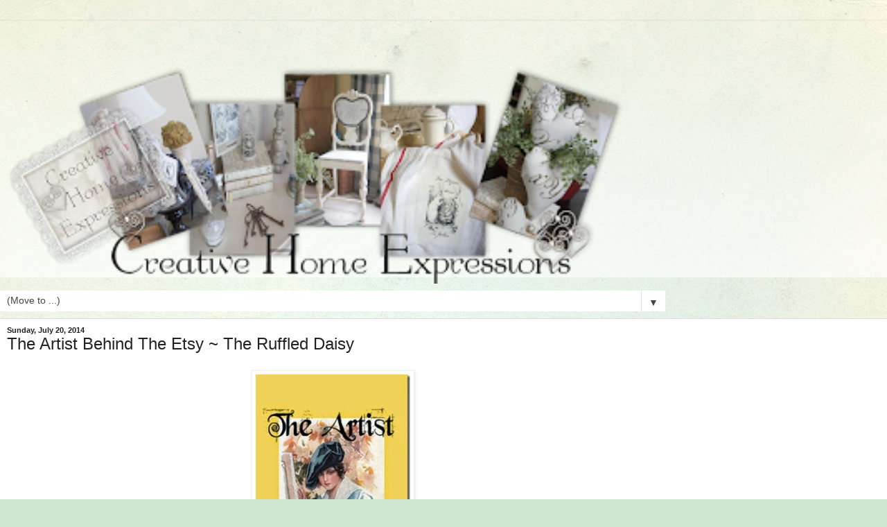

--- FILE ---
content_type: text/html; charset=UTF-8
request_url: https://creativehomeexpressions.blogspot.com/2014/07/the-artist-behind-etsy-ruffled-daisy.html?m=1
body_size: 19579
content:
<!DOCTYPE html>
<html class='v2' dir='ltr' lang='en'>
<head>
<link href='https://www.blogger.com/static/v1/widgets/3772415480-widget_css_mobile_2_bundle.css' rel='stylesheet' type='text/css'/>
<meta content='width=device-width,initial-scale=1.0,minimum-scale=1.0,maximum-scale=1.0' name='viewport'/>
<meta content='text/html; charset=UTF-8' http-equiv='Content-Type'/>
<meta content='blogger' name='generator'/>
<link href='https://creativehomeexpressions.blogspot.com/favicon.ico' rel='icon' type='image/x-icon'/>
<link href='http://creativehomeexpressions.blogspot.com/2014/07/the-artist-behind-etsy-ruffled-daisy.html' rel='canonical'/>
<link rel="alternate" type="application/atom+xml" title="Creative Home Expressions - Atom" href="https://creativehomeexpressions.blogspot.com/feeds/posts/default" />
<link rel="alternate" type="application/rss+xml" title="Creative Home Expressions - RSS" href="https://creativehomeexpressions.blogspot.com/feeds/posts/default?alt=rss" />
<link rel="service.post" type="application/atom+xml" title="Creative Home Expressions - Atom" href="https://www.blogger.com/feeds/4293397190628506592/posts/default" />

<link rel="alternate" type="application/atom+xml" title="Creative Home Expressions - Atom" href="https://creativehomeexpressions.blogspot.com/feeds/5238000796385692910/comments/default" />
<!--Can't find substitution for tag [blog.ieCssRetrofitLinks]-->
<link href='https://blogger.googleusercontent.com/img/b/R29vZ2xl/AVvXsEgR86lYRc0hkfiv_ATg_i2Cuy44usD4tzyi4Zhud6FdX6Q4jl4t_Vu46R_pzcQr7xW1u067BEn30HXPT280_CDn1VELAOVUaJ-z_0NMbCF7KzwlVygkBBMMevceKf6KavFAKixUAvSgREI/?imgmax=800' rel='image_src'/>
<meta content='http://creativehomeexpressions.blogspot.com/2014/07/the-artist-behind-etsy-ruffled-daisy.html' property='og:url'/>
<meta content='The Artist Behind The Etsy ~ The Ruffled Daisy' property='og:title'/>
<meta content='A blog about decorating, makeovers and projects for the home.' property='og:description'/>
<meta content='https://blogger.googleusercontent.com/img/b/R29vZ2xl/AVvXsEgR86lYRc0hkfiv_ATg_i2Cuy44usD4tzyi4Zhud6FdX6Q4jl4t_Vu46R_pzcQr7xW1u067BEn30HXPT280_CDn1VELAOVUaJ-z_0NMbCF7KzwlVygkBBMMevceKf6KavFAKixUAvSgREI/w1200-h630-p-k-no-nu/?imgmax=800' property='og:image'/>
<title>Creative Home Expressions: The Artist Behind The Etsy ~ The Ruffled Daisy</title>
<style id='page-skin-1' type='text/css'><!--
/*
-----------------------------------------------
Blogger Template Style
Name:     Simple
Designer: Blogger
URL:      www.blogger.com
----------------------------------------------- */
/* Content
----------------------------------------------- */
body {
font: normal normal 12px Arial, Tahoma, Helvetica, FreeSans, sans-serif;
color: #222222;
background: #cfe7d1 url(//themes.googleusercontent.com/image?id=1x_TqXo6-7t6y2ZiuOyQ2Bk6Zod9CTtyKYtRui0IeQJe6hVlJcQiXYG2xQGkxKvl6iZMJ) repeat scroll top center /* Credit: gaffera (http://www.istockphoto.com/googleimages.php?id=4072573&amp;platform=blogger) */;
padding: 0 0 0 0;
background-attachment: scroll;
}
html body .content-outer {
min-width: 0;
max-width: 100%;
width: 100%;
}
h2 {
font-size: 22px;
}
a:link {
text-decoration:none;
color: #249fa3;
}
a:visited {
text-decoration:none;
color: #7c93a1;
}
a:hover {
text-decoration:underline;
color: #5dc2c0;
}
.body-fauxcolumn-outer .fauxcolumn-inner {
background: transparent url(https://resources.blogblog.com/blogblog/data/1kt/simple/body_gradient_tile_light.png) repeat scroll top left;
_background-image: none;
}
.body-fauxcolumn-outer .cap-top {
position: absolute;
z-index: 1;
height: 400px;
width: 100%;
}
.body-fauxcolumn-outer .cap-top .cap-left {
width: 100%;
background: transparent url(https://resources.blogblog.com/blogblog/data/1kt/simple/gradients_light.png) repeat-x scroll top left;
_background-image: none;
}
.content-outer {
-moz-box-shadow: 0 0 0 rgba(0, 0, 0, .15);
-webkit-box-shadow: 0 0 0 rgba(0, 0, 0, .15);
-goog-ms-box-shadow: 0 0 0 #333333;
box-shadow: 0 0 0 rgba(0, 0, 0, .15);
margin-bottom: 1px;
}
.content-inner {
padding: 0 0;
}
.main-outer, .footer-outer {
background-color: #ffffff;
}
/* Header
----------------------------------------------- */
.header-outer {
background: transparent none repeat-x scroll 0 -400px;
_background-image: none;
}
.Header h1 {
font: normal normal 70px Arial, Tahoma, Helvetica, FreeSans, sans-serif;
color: #249fa3;
text-shadow: 0 0 0 rgba(0, 0, 0, .2);
}
.Header h1 a {
color: #249fa3;
}
.Header .description {
font-size: 200%;
color: #444444;
}
.header-inner .Header .titlewrapper {
padding: 22px 30px;
}
.header-inner .Header .descriptionwrapper {
padding: 0 30px;
}
/* Tabs
----------------------------------------------- */
.tabs-inner .section:first-child {
border-top: 0 solid #dddddd;
}
.tabs-inner .section:first-child ul {
margin-top: -0;
border-top: 0 solid #dddddd;
border-left: 0 solid #dddddd;
border-right: 0 solid #dddddd;
}
.tabs-inner .widget ul {
background: transparent none repeat-x scroll 0 -800px;
_background-image: none;
border-bottom: 0 solid #dddddd;
margin-top: 0;
margin-left: -0;
margin-right: -0;
}
.tabs-inner .widget li a {
display: inline-block;
padding: .6em 1em;
font: normal normal 20px Arial, Tahoma, Helvetica, FreeSans, sans-serif;
color: #00818b;
border-left: 0 solid #ffffff;
border-right: 0 solid #dddddd;
}
.tabs-inner .widget li:first-child a {
border-left: none;
}
.tabs-inner .widget li.selected a, .tabs-inner .widget li a:hover {
color: #444444;
background-color: #ffffff;
text-decoration: none;
}
/* Columns
----------------------------------------------- */
.main-outer {
border-top: 1px solid #dddddd;
}
.fauxcolumn-left-outer .fauxcolumn-inner {
border-right: 1px solid #dddddd;
}
.fauxcolumn-right-outer .fauxcolumn-inner {
border-left: 1px solid #dddddd;
}
/* Headings
----------------------------------------------- */
div.widget > h2,
div.widget h2.title {
margin: 0 0 1em 0;
font: normal bold 11px Arial, Tahoma, Helvetica, FreeSans, sans-serif;
color: #000000;
}
/* Widgets
----------------------------------------------- */
.widget .zippy {
color: #999999;
text-shadow: 2px 2px 1px rgba(0, 0, 0, .1);
}
.widget .popular-posts ul {
list-style: none;
}
/* Posts
----------------------------------------------- */
h2.date-header {
font: normal bold 11px Arial, Tahoma, Helvetica, FreeSans, sans-serif;
}
.date-header span {
background-color: transparent;
color: #222222;
padding: inherit;
letter-spacing: inherit;
margin: inherit;
}
.main-inner {
padding-top: 30px;
padding-bottom: 30px;
}
.main-inner .column-center-inner {
padding: 0 15px;
}
.main-inner .column-center-inner .section {
margin: 0 15px;
}
.post {
margin: 0 0 25px 0;
}
h3.post-title, .comments h4 {
font: normal normal 22px Arial, Tahoma, Helvetica, FreeSans, sans-serif;
margin: .75em 0 0;
}
.post-body {
font-size: 110%;
line-height: 1.4;
position: relative;
}
.post-body img, .post-body .tr-caption-container, .Profile img, .Image img,
.BlogList .item-thumbnail img {
padding: 2px;
background: #ffffff;
border: 1px solid #eeeeee;
-moz-box-shadow: 1px 1px 5px rgba(0, 0, 0, .1);
-webkit-box-shadow: 1px 1px 5px rgba(0, 0, 0, .1);
box-shadow: 1px 1px 5px rgba(0, 0, 0, .1);
}
.post-body img, .post-body .tr-caption-container {
padding: 5px;
}
.post-body .tr-caption-container {
color: #222222;
}
.post-body .tr-caption-container img {
padding: 0;
background: transparent;
border: none;
-moz-box-shadow: 0 0 0 rgba(0, 0, 0, .1);
-webkit-box-shadow: 0 0 0 rgba(0, 0, 0, .1);
box-shadow: 0 0 0 rgba(0, 0, 0, .1);
}
.post-header {
margin: 0 0 1.5em;
line-height: 1.6;
font-size: 90%;
}
.post-footer {
margin: 20px -2px 0;
padding: 5px 10px;
color: #666666;
background-color: #f9f9f9;
border-bottom: 1px solid #eeeeee;
line-height: 1.6;
font-size: 90%;
}
#comments .comment-author {
padding-top: 1.5em;
border-top: 1px solid #dddddd;
background-position: 0 1.5em;
}
#comments .comment-author:first-child {
padding-top: 0;
border-top: none;
}
.avatar-image-container {
margin: .2em 0 0;
}
#comments .avatar-image-container img {
border: 1px solid #eeeeee;
}
/* Comments
----------------------------------------------- */
.comments .comments-content .icon.blog-author {
background-repeat: no-repeat;
background-image: url([data-uri]);
}
.comments .comments-content .loadmore a {
border-top: 1px solid #999999;
border-bottom: 1px solid #999999;
}
.comments .comment-thread.inline-thread {
background-color: #f9f9f9;
}
.comments .continue {
border-top: 2px solid #999999;
}
/* Accents
---------------------------------------------- */
.section-columns td.columns-cell {
border-left: 1px solid #dddddd;
}
.blog-pager {
background: transparent none no-repeat scroll top center;
}
.blog-pager-older-link, .home-link,
.blog-pager-newer-link {
background-color: #ffffff;
padding: 5px;
}
.footer-outer {
border-top: 0 dashed #bbbbbb;
}
/* Mobile
----------------------------------------------- */
body.mobile  {
background-size: auto;
}
.mobile .body-fauxcolumn-outer {
background: transparent none repeat scroll top left;
}
.mobile .body-fauxcolumn-outer .cap-top {
background-size: 100% auto;
}
.mobile .content-outer {
-webkit-box-shadow: 0 0 3px rgba(0, 0, 0, .15);
box-shadow: 0 0 3px rgba(0, 0, 0, .15);
}
.mobile .tabs-inner .widget ul {
margin-left: 0;
margin-right: 0;
}
.mobile .post {
margin: 0;
}
.mobile .main-inner .column-center-inner .section {
margin: 0;
}
.mobile .date-header span {
padding: 0.1em 10px;
margin: 0 -10px;
}
.mobile h3.post-title {
margin: 0;
}
.mobile .blog-pager {
background: transparent none no-repeat scroll top center;
}
.mobile .footer-outer {
border-top: none;
}
.mobile .main-inner, .mobile .footer-inner {
background-color: #ffffff;
}
.mobile-index-contents {
color: #222222;
}
.mobile-link-button {
background-color: #249fa3;
}
.mobile-link-button a:link, .mobile-link-button a:visited {
color: #ffffff;
}
.mobile .tabs-inner .section:first-child {
border-top: none;
}
.mobile .tabs-inner .PageList .widget-content {
background-color: #ffffff;
color: #444444;
border-top: 0 solid #dddddd;
border-bottom: 0 solid #dddddd;
}
.mobile .tabs-inner .PageList .widget-content .pagelist-arrow {
border-left: 1px solid #dddddd;
}

--></style>
<style id='template-skin-1' type='text/css'><!--
body {
min-width: 960px;
}
.content-outer, .content-fauxcolumn-outer, .region-inner {
min-width: 960px;
max-width: 960px;
_width: 960px;
}
.main-inner .columns {
padding-left: 0;
padding-right: 0;
}
.main-inner .fauxcolumn-center-outer {
left: 0;
right: 0;
/* IE6 does not respect left and right together */
_width: expression(this.parentNode.offsetWidth -
parseInt("0") -
parseInt("0") + 'px');
}
.main-inner .fauxcolumn-left-outer {
width: 0;
}
.main-inner .fauxcolumn-right-outer {
width: 0;
}
.main-inner .column-left-outer {
width: 0;
right: 100%;
margin-left: -0;
}
.main-inner .column-right-outer {
width: 0;
margin-right: -0;
}
#layout {
min-width: 0;
}
#layout .content-outer {
min-width: 0;
width: 800px;
}
#layout .region-inner {
min-width: 0;
width: auto;
}
body#layout div.add_widget {
padding: 8px;
}
body#layout div.add_widget a {
margin-left: 32px;
}
--></style>
<style>
    body {background-image:url(\/\/themes.googleusercontent.com\/image?id=1x_TqXo6-7t6y2ZiuOyQ2Bk6Zod9CTtyKYtRui0IeQJe6hVlJcQiXYG2xQGkxKvl6iZMJ);}
    
@media (max-width: 200px) { body {background-image:url(\/\/themes.googleusercontent.com\/image?id=1x_TqXo6-7t6y2ZiuOyQ2Bk6Zod9CTtyKYtRui0IeQJe6hVlJcQiXYG2xQGkxKvl6iZMJ&options=w200);}}
@media (max-width: 400px) and (min-width: 201px) { body {background-image:url(\/\/themes.googleusercontent.com\/image?id=1x_TqXo6-7t6y2ZiuOyQ2Bk6Zod9CTtyKYtRui0IeQJe6hVlJcQiXYG2xQGkxKvl6iZMJ&options=w400);}}
@media (max-width: 800px) and (min-width: 401px) { body {background-image:url(\/\/themes.googleusercontent.com\/image?id=1x_TqXo6-7t6y2ZiuOyQ2Bk6Zod9CTtyKYtRui0IeQJe6hVlJcQiXYG2xQGkxKvl6iZMJ&options=w800);}}
@media (max-width: 1200px) and (min-width: 801px) { body {background-image:url(\/\/themes.googleusercontent.com\/image?id=1x_TqXo6-7t6y2ZiuOyQ2Bk6Zod9CTtyKYtRui0IeQJe6hVlJcQiXYG2xQGkxKvl6iZMJ&options=w1200);}}
/* Last tag covers anything over one higher than the previous max-size cap. */
@media (min-width: 1201px) { body {background-image:url(\/\/themes.googleusercontent.com\/image?id=1x_TqXo6-7t6y2ZiuOyQ2Bk6Zod9CTtyKYtRui0IeQJe6hVlJcQiXYG2xQGkxKvl6iZMJ&options=w1600);}}
  </style>
<link href='https://www.blogger.com/dyn-css/authorization.css?targetBlogID=4293397190628506592&amp;zx=2638be7d-f5b3-4ff6-88b6-0319f7640dcf' media='none' onload='if(media!=&#39;all&#39;)media=&#39;all&#39;' rel='stylesheet'/><noscript><link href='https://www.blogger.com/dyn-css/authorization.css?targetBlogID=4293397190628506592&amp;zx=2638be7d-f5b3-4ff6-88b6-0319f7640dcf' rel='stylesheet'/></noscript>
<meta name='google-adsense-platform-account' content='ca-host-pub-1556223355139109'/>
<meta name='google-adsense-platform-domain' content='blogspot.com'/>

<!-- data-ad-client=ca-pub-5791260664322242 -->

</head>
<body class='loading mobile variant-wide'>
<div class='navbar section' id='navbar' name='Navbar'><div class='widget Navbar' data-version='1' id='Navbar1'><script type="text/javascript">
    function setAttributeOnload(object, attribute, val) {
      if(window.addEventListener) {
        window.addEventListener('load',
          function(){ object[attribute] = val; }, false);
      } else {
        window.attachEvent('onload', function(){ object[attribute] = val; });
      }
    }
  </script>
<script type="text/javascript">
(function() {
var script = document.createElement('script');
script.type = 'text/javascript';
script.src = '//pagead2.googlesyndication.com/pagead/js/google_top_exp.js';
var head = document.getElementsByTagName('head')[0];
if (head) {
head.appendChild(script);
}})();
</script>
</div></div>
<div class='body-fauxcolumns'>
<div class='fauxcolumn-outer body-fauxcolumn-outer'>
<div class='cap-top'>
<div class='cap-left'></div>
<div class='cap-right'></div>
</div>
<div class='fauxborder-left'>
<div class='fauxborder-right'></div>
<div class='fauxcolumn-inner'>
</div>
</div>
<div class='cap-bottom'>
<div class='cap-left'></div>
<div class='cap-right'></div>
</div>
</div>
</div>
<div class='content'>
<div class='content-fauxcolumns'>
<div class='fauxcolumn-outer content-fauxcolumn-outer'>
<div class='cap-top'>
<div class='cap-left'></div>
<div class='cap-right'></div>
</div>
<div class='fauxborder-left'>
<div class='fauxborder-right'></div>
<div class='fauxcolumn-inner'>
</div>
</div>
<div class='cap-bottom'>
<div class='cap-left'></div>
<div class='cap-right'></div>
</div>
</div>
</div>
<div class='content-outer'>
<div class='content-cap-top cap-top'>
<div class='cap-left'></div>
<div class='cap-right'></div>
</div>
<div class='fauxborder-left content-fauxborder-left'>
<div class='fauxborder-right content-fauxborder-right'></div>
<div class='content-inner'>
<header>
<div class='header-outer'>
<div class='header-cap-top cap-top'>
<div class='cap-left'></div>
<div class='cap-right'></div>
</div>
<div class='fauxborder-left header-fauxborder-left'>
<div class='fauxborder-right header-fauxborder-right'></div>
<div class='region-inner header-inner'>
<div class='header section' id='header' name='Header'><div class='widget AdSense' data-version='1' id='AdSenseMobileHEADER'>
<div class='widget-content'>
<script type="text/javascript"><!--
google_ad_client="pub-5791260664322242";
google_ad_format="320X50_mb";
google_ad_type="text_image";
google_ad_width=320;
google_ad_height=50;
google_ad_host="pub-1556223355139109";
google_ad_host_channel="00000";




google_color_border="FFFFFF";
google_color_bg="FFFFFF";
google_color_link="632035";
google_color_url="C88FA2";
google_color_text="BA476B";
//--></script>
<script type="text/javascript" src="//pagead2.googlesyndication.com/pagead/show_ads.js">
</script>
<div class='clear'></div>
</div>
</div><div class='widget Header' data-version='1' id='Header1'>
<div id='header-inner'>
<a href='https://creativehomeexpressions.blogspot.com/?m=1' style='display: block'>
<img alt='Creative Home Expressions' height='auto; ' id='Header1_headerimg' src='https://blogger.googleusercontent.com/img/b/R29vZ2xl/AVvXsEgXSWD0kDDK3v5nTMjAkRuxXyJkmzaDacvQ73qxFmgNeXHde4IB_VW9hjkstedG21qliwXbJ5cmyeh5srZgzD4HHAehhVlcL4o5DqQBpBJ-QD-_UKeckfyAhZAKq0fV-fkOuO6ZWms0csc/s400/newheader.png' style='display: block' width='100%; '/>
</a>
</div>
</div></div>
</div>
</div>
<div class='header-cap-bottom cap-bottom'>
<div class='cap-left'></div>
<div class='cap-right'></div>
</div>
</div>
</header>
<div class='tabs-outer'>
<div class='tabs-cap-top cap-top'>
<div class='cap-left'></div>
<div class='cap-right'></div>
</div>
<div class='fauxborder-left tabs-fauxborder-left'>
<div class='fauxborder-right tabs-fauxborder-right'></div>
<div class='region-inner tabs-inner'>
<div class='tabs section' id='crosscol' name='Cross-Column'><div class='widget PageList' data-version='1' id='PageList1'>
<h2>Pages</h2>
<div class='widget-content'>
<select id='PageList1_select'>
<option disabled='disabled' hidden='hidden' selected='selected' value=''>
(Move to ...)
</option>
<option value='https://creativehomeexpressions.blogspot.com/?m=1'>Home</option>
<option value='https://creativehomeexpressions.blogspot.com/p/my-etsy.html?m=1'>My Etsy</option>
<option value='https://creativehomeexpressions.blogspot.com/p/advertising.html?m=1'>Advertising</option>
<option value='https://creativehomeexpressions.blogspot.com/p/some-bloggy-friends.html?m=1'>Blog Roll</option>
<option value='https://creativehomeexpressions.blogspot.com/p/home-tour.html?m=1'>Home Tour</option>
<option value='https://creativehomeexpressions.blogspot.com/p/published.html?m=1'>Published</option>
<option value='https://creativehomeexpressions.blogspot.com/p/blogs-featured-at.html?m=1'>Blogs Featured At</option>
</select>
<span class='pagelist-arrow'>&#9660;</span>
<div class='clear'></div>
</div>
</div></div>
<div class='tabs no-items section' id='crosscol-overflow' name='Cross-Column 2'></div>
</div>
</div>
<div class='tabs-cap-bottom cap-bottom'>
<div class='cap-left'></div>
<div class='cap-right'></div>
</div>
</div>
<div class='main-outer'>
<div class='main-cap-top cap-top'>
<div class='cap-left'></div>
<div class='cap-right'></div>
</div>
<div class='fauxborder-left main-fauxborder-left'>
<div class='fauxborder-right main-fauxborder-right'></div>
<div class='region-inner main-inner'>
<div class='columns fauxcolumns'>
<div class='fauxcolumn-outer fauxcolumn-center-outer'>
<div class='cap-top'>
<div class='cap-left'></div>
<div class='cap-right'></div>
</div>
<div class='fauxborder-left'>
<div class='fauxborder-right'></div>
<div class='fauxcolumn-inner'>
</div>
</div>
<div class='cap-bottom'>
<div class='cap-left'></div>
<div class='cap-right'></div>
</div>
</div>
<div class='fauxcolumn-outer fauxcolumn-left-outer'>
<div class='cap-top'>
<div class='cap-left'></div>
<div class='cap-right'></div>
</div>
<div class='fauxborder-left'>
<div class='fauxborder-right'></div>
<div class='fauxcolumn-inner'>
</div>
</div>
<div class='cap-bottom'>
<div class='cap-left'></div>
<div class='cap-right'></div>
</div>
</div>
<div class='fauxcolumn-outer fauxcolumn-right-outer'>
<div class='cap-top'>
<div class='cap-left'></div>
<div class='cap-right'></div>
</div>
<div class='fauxborder-left'>
<div class='fauxborder-right'></div>
<div class='fauxcolumn-inner'>
</div>
</div>
<div class='cap-bottom'>
<div class='cap-left'></div>
<div class='cap-right'></div>
</div>
</div>
<!-- corrects IE6 width calculation -->
<div class='columns-inner'>
<div class='column-center-outer'>
<div class='column-center-inner'>
<div class='main section' id='main' name='Main'><div class='widget Blog' data-version='1' id='Blog1'>
<div class='blog-posts hfeed'>
<div class='date-outer'>
<h2 class='date-header'><span>Sunday, July 20, 2014</span></h2>
<div class='date-posts'>
<div class='post-outer'>
<div class='post hentry uncustomized-post-template' itemscope='itemscope' itemtype='http://schema.org/BlogPosting'>
<meta content='https://blogger.googleusercontent.com/img/b/R29vZ2xl/AVvXsEgR86lYRc0hkfiv_ATg_i2Cuy44usD4tzyi4Zhud6FdX6Q4jl4t_Vu46R_pzcQr7xW1u067BEn30HXPT280_CDn1VELAOVUaJ-z_0NMbCF7KzwlVygkBBMMevceKf6KavFAKixUAvSgREI/s72-c/?imgmax=800' itemprop='image_url'/>
<meta content='4293397190628506592' itemprop='blogId'/>
<meta content='5238000796385692910' itemprop='postId'/>
<a name='5238000796385692910'></a>
<h3 class='post-title entry-title' itemprop='name'>
The Artist Behind The Etsy ~ The Ruffled Daisy
</h3>
<div class='post-header'>
<div class='post-header-line-1'></div>
</div>
<div class='post-body entry-content' id='post-body-5238000796385692910' itemprop='articleBody'>
<p><img alt="button_edited-1" border="0" height="362" src="https://blogger.googleusercontent.com/img/b/R29vZ2xl/AVvXsEgR86lYRc0hkfiv_ATg_i2Cuy44usD4tzyi4Zhud6FdX6Q4jl4t_Vu46R_pzcQr7xW1u067BEn30HXPT280_CDn1VELAOVUaJ-z_0NMbCF7KzwlVygkBBMMevceKf6KavFAKixUAvSgREI/?imgmax=800" style="float: none; margin-left: auto; display: block; margin-right: auto" title="button_edited-1" width="235"></p> <p align="center"><font size="4" face="Footlight MT Light">Being a part of the Etsy community, not only as a seller but as a customer, I have come across many talented individuals.&nbsp; With this series, I hope to introduce you to some of these creative people, finding out where they find their inspiration, and a little bit more about them.</font></p> <p align="center"><font size="5" face="Footlight MT Light">This week I&#8217;d like to introduce you to Amber from <a href="https://www.etsy.com/shop/theruffleddaisy?ref=shopsection_shophome_leftnav">The Ruffled Daisy</a>.&nbsp; If you love burlap, this is the shop for you!&nbsp; Amber works with burlap in a lot of her creations and has created some beautiful items from bags to runners.&nbsp; I also feel like I have much in common with Amber!</font></p> <p><a href="https://blogger.googleusercontent.com/img/b/R29vZ2xl/AVvXsEgC4oxy1e4eftqZkB_2RhYVS6ipAxDP-laZqgAIFb-h67K4Vv3Hwu5b4ahh4hDIMGZI1jhXVjXfKDZqxr2qLeV4N0u_pBieKBXJPPZ127pWONkCVdi8p-2OqEtTtuBLnulyXjActTFPkE8/s1600-h/ruffleddaisy3.jpg"><img alt="ruffleddaisy" border="0" height="44" src="https://blogger.googleusercontent.com/img/b/R29vZ2xl/AVvXsEjo_2APTULPnI8oCEqPVa1PGTZess55iMf1kKpVOPSIHWL8ICXWSI9KdWf9Tiin2BcXmStNXVOvKplMZ6hNa2oxMyKIL08emOjQ2PSdj0Zr7sBdcScm8SHORsxQpa7yWA_yklG6UhcJwIE/?imgmax=800" style="border-left-width: 0px; border-right-width: 0px; background-image: none; border-bottom-width: 0px; float: none; padding-top: 0px; padding-left: 0px; margin-left: auto; display: block; padding-right: 0px; border-top-width: 0px; margin-right: auto" title="ruffleddaisy" width="280"></a></p> <p><font size="4">Thank you so much, Kathy, for inviting me to be a part of your beautiful blog!</font></p> <p><font size="4">Hi everyone! My name is Amber and my Etsy shop is <a href="https://www.etsy.com/shop/theruffleddaisy?ref=shopsection_shophome_leftnav">The Ruffled Daisy</a>.</font></p> <p><font size="4">I have been married 31 years and am the mother of 2 grown daughters. For as </font><font size="4">long as I can remember, I've had a passion for sewing and creating, from little </font><font size="4">bags and pillows as a child to quilts and home decor as an adult. Throughout the </font><font size="4">years, I was always looking for that next project. If I wasn't making something I was constantly reading about how to make something or flipping through decorating books and magazines.</font></p> <p><a href="https://blogger.googleusercontent.com/img/b/R29vZ2xl/AVvXsEiWP0oxvyH6N0BxrRYLJC3bEhhENkpf4jIlFKQBudhVAi_ptV1KuwDqeYMT9sRchdBGiIzdFfVmgV3Lxkxw5WA-5Np3IwcOpiLY6ReRHxH0R3e1LY3tz_Tfuxe0KwJixDm5R2rFzuKP4BY/s1600-h/ruffleddaisy.24.jpg"><img alt="ruffleddaisy.2" border="0" height="380" src="https://blogger.googleusercontent.com/img/b/R29vZ2xl/AVvXsEhSv4siiqPULYqM3OCe2aiH0jCFpihSR24CMWUVV1RRjw3UKec4TfCUnxaBmMVDkmkX8JPv6_blB8QG-h1jXo5kIJpA_1c5M37_RSGQBcvC2i74ty0Pdayep2lwLYOV_rQAmECIB5B4kFw/?imgmax=800" style="border-left-width: 0px; border-right-width: 0px; background-image: none; border-bottom-width: 0px; float: none; padding-top: 0px; padding-left: 0px; margin-left: auto; display: block; padding-right: 0px; border-top-width: 0px; margin-right: auto" title="ruffleddaisy.2" width="280"></a></p> <p><font size="4">When my youngest left for college, I found myself with more free time than I wanted, so I dug out the sewing machine and, on a whim, made a purse from burlap. I've always loved burlap! A friend saw the purse and encouraged me to make more to show them at a local craft fair. They were well received and a second craft fair followed. It was at that point that I decided to open my shop. I was a little intimidated by all the fantastic shops on Etsy and thought, "How can I even begin to compare?" But I decided to give it a go!</font>  <p><a href="https://blogger.googleusercontent.com/img/b/R29vZ2xl/AVvXsEgfIvG_Mj2kwrwC9Xx95HNe9VEnk-_JH4VolGzdbuoplI-sAw3cx0fm2vypwY9zo3FSRKvYQkRLuV1fsgcx7t0ZIxHb_3WcpRzeBZ5hQl3Ow1X66DJv-M5logHHNb3ZRhiM6zI3KB3-tWM/s1600-h/corsageflowers-0484.jpg"><img alt="corsageflowers 048" border="0" height="216" src="https://blogger.googleusercontent.com/img/b/R29vZ2xl/AVvXsEhqB5Us9Y5syY7_3QAhxp9PypeUhEmarV5EPVcvagI1QWS7PGkd4stoRWFHTKQ7muWyrxdr6WdWYe7ZrOyE6fw7XPU3XulCDiO02steSbBLnYxQUNbUV_OidvmX5Jv6hiExe3KuS210Bq0/?imgmax=800" style="border-left-width: 0px; border-right-width: 0px; background-image: none; border-bottom-width: 0px; float: none; padding-top: 0px; padding-left: 0px; margin-left: auto; display: block; padding-right: 0px; border-top-width: 0px; margin-right: auto" title="corsageflowers 048" width="280"></a>  <p><a href="https://blogger.googleusercontent.com/img/b/R29vZ2xl/AVvXsEgmdwvLAQVn_XLZPK72A5zz6vydOI6gxacsix3xwBxFsWn8aXq6JJq_tk3AiNdhCRitKfCdSmEiEuvCgGm0m9cSr_crSpSOsuU6gi_AnmaEsu-ailtAgkNosq2-YSOoQAszSfpDRdEN_xk/s1600-h/ruffleddaisy.34.jpg"><img alt="ruffleddaisy.3" border="0" height="216" src="https://blogger.googleusercontent.com/img/b/R29vZ2xl/AVvXsEj0nshOKOymqxTfdOA1LSzsWZgt5KD_VhNdgfiVh-3o_yD6pHbQ1K47ib1qsEXxIFP-tJMFUcDrtEWrwHFog0gxdKkP6uPecSaQJWD0L87tQ68FIGxCtdTee60YvHU7gXPiW-f7LKDhp0U/?imgmax=800" style="border-left-width: 0px; border-right-width: 0px; background-image: none; border-bottom-width: 0px; float: none; padding-top: 0px; padding-left: 0px; margin-left: auto; display: block; padding-right: 0px; border-top-width: 0px; margin-right: auto" title="ruffleddaisy.3" width="280"></a>  <p><font size="4">My shop began to steadily build and by the time the holiday season came around, I had to teach my husband how to cut burlap. He now works with me full-time as well as one of my daughters part-time.</font>  <p><a href="https://blogger.googleusercontent.com/img/b/R29vZ2xl/AVvXsEjPhnb7cE6h_RJAm3-41NNc8dOux_nHDekbm3aHdjGjtFTyYWpjA5fdGbVx9jLIzjkwX_EvoBbbINhQxCTvH2qxDc7BTkL7o2TRlmtpoYVBDeSvLXsoxL9525GFSfdc27oAVU-JBkdZILE/s1600-h/ruffledpillow-0014.jpg"><img alt="ruffledpillow 001" border="0" height="216" src="https://blogger.googleusercontent.com/img/b/R29vZ2xl/AVvXsEiiREn6jR_lTnWSG7tF4IVnsBNmZEe-DXnEXYvKCfN_Fkk7bg4Uwpat3wAksUeM4LeXpJnFIqw7LdzyEyBUADZ4ZQXx-rKoGDoHuyR6nGtxntlL1S7eoyMP8TRUtQ1GYOBGcod6lMeSF6E/?imgmax=800" style="border-left-width: 0px; border-right-width: 0px; background-image: none; border-bottom-width: 0px; float: none; padding-top: 0px; padding-left: 0px; margin-left: auto; display: block; padding-right: 0px; border-top-width: 0px; margin-right: auto" title="ruffledpillow 001" width="280"></a>  <p><font size="4">I wanted to make with burlap what one could make with any fabric. With its gorgeous color and texture, burlap goes anywhere and can be used year-round. I love decorating styles from farmhouse to modern country with some seaside chic thrown in there as well. </font> <p><a href="https://blogger.googleusercontent.com/img/b/R29vZ2xl/AVvXsEhSsEHG_Y_82EV9BGWu9sF1UJnNjJqJLl0ywLWxFuIKGNKO_T75NaHJ4ORP8wDU_WXAygpvPpkwwMUt7ptrzfbcg84FCtUo3ymn41f7IXlgRSSsRK0nUZh5K6XoIcHHFMAXxBZ66SbnKSk/s1600-h/valance4.jpg"><img alt="valance" border="0" height="216" src="https://blogger.googleusercontent.com/img/b/R29vZ2xl/AVvXsEhgoemQI5-CA2oNPAOh31lC29doII2YcT0ZcTANR9GM6nFZrMIDfXUGAFDOlAfLAgPOK9LqLXrRf7tdB4QS2krtIc61eJn4SI-k3_Lwbo1kFbfN-AzUTQL4f6yWz96OW91PHeaoV92uC3o/?imgmax=800" style="border-left-width: 0px; border-right-width: 0px; background-image: none; border-bottom-width: 0px; float: none; padding-top: 0px; padding-left: 0px; margin-left: auto; display: block; padding-right: 0px; border-top-width: 0px; margin-right: auto" title="valance" width="280"></a>  <p><font size="4">On Etsy, I've had the pleasure of working with many brides as well as customers decorating their homes. It thrills me to no end to make their visions become a reality. Having an Etsy shop is a dream for me. After 3 years, I still have to pinch myself to see if it is even real! I am so grateful for and appreciative to all of my Etsy customers and excited to see what the future holds!</font>  <p><a href="https://blogger.googleusercontent.com/img/b/R29vZ2xl/AVvXsEhJM0S0hanWvGsl2ecjFsXaaQ1KH4vXXNHVUBBsSquV5N32XDdYwZ5Y9XjZaHvlynUzdR7GzNLbJr0Ui1HkAI5m1jBu5tYtFLXgyO8fDgk4OKQmA3AKrgWHgpbZRhvZC8TzJ_QcxKphDw4/s1600-h/kateswedding3.jpg"><img alt="kateswedding" border="0" height="285" src="https://blogger.googleusercontent.com/img/b/R29vZ2xl/AVvXsEj77FM-n5NwW8kB4UiRU0038hz798d-DF2gQeMMt0-7qJ2z0JstElJFL0DAfcxua2KzHyBSZU71qx263moT2qp2E86ECeNmqanFykqcJgmXSKfqJkML-RDDyCQsgb_vCx27HmJnHN5w0f0/?imgmax=800" style="border-left-width: 0px; border-right-width: 0px; background-image: none; border-bottom-width: 0px; float: none; padding-top: 0px; padding-left: 0px; margin-left: auto; display: block; padding-right: 0px; border-top-width: 0px; margin-right: auto" title="kateswedding" width="280"></a>  <p><a href="https://blogger.googleusercontent.com/img/b/R29vZ2xl/AVvXsEjcSiBcjVokJnuqUU3Td627h4szRD-vIjsZnL4MJTgXaYFO1-fGeyEsVhjQVF4lnbk7nZuvgybSl7GtGHQ5If41BEtBIgePHzlLXhcAZVPP7Z4rTeHIafXRzCARUnMCQ93vvDbWf-mTbkk/s1600-h/rednaturaltreeskirt-0034.jpg"><img alt="rednaturaltreeskirt 003" border="0" height="210" src="https://blogger.googleusercontent.com/img/b/R29vZ2xl/AVvXsEgi753EQ_J5PuVdZ8lmrXxW1Jm45VeKQb3gHIjN8Ut3ALEEYcsxoFDUAMZAlUHL2tlvRid8M-KzjpewaUO4V1ScAxR47SMJBW53o_lIH29qb3AWL-hmnyR2dV113FFpgXZUCJ58N4YdpZI/?imgmax=800" style="border-left-width: 0px; border-right-width: 0px; background-image: none; border-bottom-width: 0px; float: none; padding-top: 0px; padding-left: 0px; margin-left: auto; display: block; padding-right: 0px; border-top-width: 0px; margin-right: auto" title="rednaturaltreeskirt 003" width="280"></a>  <p><font size="4">Thank you again, Kathy, for having me be a part of your wonderful series, "The Artist Behind The Etsy".</font>  <p><font size="4">Best wishes to all!</font>  <p><font size="4">Amber</font>  <p><font size="4"><a href="http://www.theruffleddaisy.etsy.com">www.theruffleddaisy.etsy.com</a></font>  <p align="center"><font size="5" face="Footlight MT Light">I am so glad you were able to join in here today, Amber!&nbsp; It has been a pleasure getting to know you a bit and I wish you continued success with your shop.&nbsp; You can visit Amber&#8217;s Etsy shop <a href="https://www.etsy.com/shop/theruffleddaisy?ref=shopsection_shophome_leftnav">here</a>.</font>  <p><a href="http://www.mylivesignature.com" target="_blank"><img src="https://lh3.googleusercontent.com/blogger_img_proxy/AEn0k_vLM1lZ8Ge6h6eH3UHMSUD-uo4XONsFu6FGlYVgF_ydIleOzm8R7FmzFRCtv2cAL8bIpe7zD6UfYciEWwTq-Pq9mdla2Ykx05tZ1eMntvgpm2iXNqTHE8KYmh4i57wMLjkHSCOWgUOyijivpNtOx9UpvgfZrRpH=s0-d" style="border-left-width: 0px !important; border-right-width: 0px !important; background: none transparent scroll repeat 0% 0%; border-bottom-width: 0px !important; border-top-width: 0px !important"></a></p>  
<div style='clear: both;'></div>
</div>
<div class='post-footer'>
<div class='post-footer-line post-footer-line-1'>
<span class='post-author vcard'>
<span class='fn' itemprop='author' itemscope='itemscope' itemtype='http://schema.org/Person'>
<meta content='https://www.blogger.com/profile/01341667486449125153' itemprop='url'/>
<a href='https://www.blogger.com/profile/01341667486449125153' rel='author' title='author profile'>
<span itemprop='name'>Kathy @ Creative Home Expressions</span>
</a>
</span>
</span>
<span class='post-timestamp'>
at
<meta content='http://creativehomeexpressions.blogspot.com/2014/07/the-artist-behind-etsy-ruffled-daisy.html' itemprop='url'/>
<a class='timestamp-link' href='https://creativehomeexpressions.blogspot.com/2014/07/the-artist-behind-etsy-ruffled-daisy.html?m=1' rel='bookmark' title='permanent link'><abbr class='published' itemprop='datePublished' title='2014-07-20T07:00:00-04:00'>7:00&#8239;AM</abbr></a>
</span>
<span class='post-comment-link'>
</span>
</div>
<div class='post-footer-line post-footer-line-2'>
</div>
</div>
</div>
<div class='comments' id='comments'>
<a name='comments'></a>
<h4>13 comments:</h4>
<div class='comments-content'>
<script async='async' src='' type='text/javascript'></script>
<script type='text/javascript'>
    (function() {
      var items = null;
      var msgs = null;
      var config = {};

// <![CDATA[
      var cursor = null;
      if (items && items.length > 0) {
        cursor = parseInt(items[items.length - 1].timestamp) + 1;
      }

      var bodyFromEntry = function(entry) {
        var text = (entry &&
                    ((entry.content && entry.content.$t) ||
                     (entry.summary && entry.summary.$t))) ||
            '';
        if (entry && entry.gd$extendedProperty) {
          for (var k in entry.gd$extendedProperty) {
            if (entry.gd$extendedProperty[k].name == 'blogger.contentRemoved') {
              return '<span class="deleted-comment">' + text + '</span>';
            }
          }
        }
        return text;
      }

      var parse = function(data) {
        cursor = null;
        var comments = [];
        if (data && data.feed && data.feed.entry) {
          for (var i = 0, entry; entry = data.feed.entry[i]; i++) {
            var comment = {};
            // comment ID, parsed out of the original id format
            var id = /blog-(\d+).post-(\d+)/.exec(entry.id.$t);
            comment.id = id ? id[2] : null;
            comment.body = bodyFromEntry(entry);
            comment.timestamp = Date.parse(entry.published.$t) + '';
            if (entry.author && entry.author.constructor === Array) {
              var auth = entry.author[0];
              if (auth) {
                comment.author = {
                  name: (auth.name ? auth.name.$t : undefined),
                  profileUrl: (auth.uri ? auth.uri.$t : undefined),
                  avatarUrl: (auth.gd$image ? auth.gd$image.src : undefined)
                };
              }
            }
            if (entry.link) {
              if (entry.link[2]) {
                comment.link = comment.permalink = entry.link[2].href;
              }
              if (entry.link[3]) {
                var pid = /.*comments\/default\/(\d+)\?.*/.exec(entry.link[3].href);
                if (pid && pid[1]) {
                  comment.parentId = pid[1];
                }
              }
            }
            comment.deleteclass = 'item-control blog-admin';
            if (entry.gd$extendedProperty) {
              for (var k in entry.gd$extendedProperty) {
                if (entry.gd$extendedProperty[k].name == 'blogger.itemClass') {
                  comment.deleteclass += ' ' + entry.gd$extendedProperty[k].value;
                } else if (entry.gd$extendedProperty[k].name == 'blogger.displayTime') {
                  comment.displayTime = entry.gd$extendedProperty[k].value;
                }
              }
            }
            comments.push(comment);
          }
        }
        return comments;
      };

      var paginator = function(callback) {
        if (hasMore()) {
          var url = config.feed + '?alt=json&v=2&orderby=published&reverse=false&max-results=50';
          if (cursor) {
            url += '&published-min=' + new Date(cursor).toISOString();
          }
          window.bloggercomments = function(data) {
            var parsed = parse(data);
            cursor = parsed.length < 50 ? null
                : parseInt(parsed[parsed.length - 1].timestamp) + 1
            callback(parsed);
            window.bloggercomments = null;
          }
          url += '&callback=bloggercomments';
          var script = document.createElement('script');
          script.type = 'text/javascript';
          script.src = url;
          document.getElementsByTagName('head')[0].appendChild(script);
        }
      };
      var hasMore = function() {
        return !!cursor;
      };
      var getMeta = function(key, comment) {
        if ('iswriter' == key) {
          var matches = !!comment.author
              && comment.author.name == config.authorName
              && comment.author.profileUrl == config.authorUrl;
          return matches ? 'true' : '';
        } else if ('deletelink' == key) {
          return config.baseUri + '/comment/delete/'
               + config.blogId + '/' + comment.id;
        } else if ('deleteclass' == key) {
          return comment.deleteclass;
        }
        return '';
      };

      var replybox = null;
      var replyUrlParts = null;
      var replyParent = undefined;

      var onReply = function(commentId, domId) {
        if (replybox == null) {
          // lazily cache replybox, and adjust to suit this style:
          replybox = document.getElementById('comment-editor');
          if (replybox != null) {
            replybox.height = '250px';
            replybox.style.display = 'block';
            replyUrlParts = replybox.src.split('#');
          }
        }
        if (replybox && (commentId !== replyParent)) {
          replybox.src = '';
          document.getElementById(domId).insertBefore(replybox, null);
          replybox.src = replyUrlParts[0]
              + (commentId ? '&parentID=' + commentId : '')
              + '#' + replyUrlParts[1];
          replyParent = commentId;
        }
      };

      var hash = (window.location.hash || '#').substring(1);
      var startThread, targetComment;
      if (/^comment-form_/.test(hash)) {
        startThread = hash.substring('comment-form_'.length);
      } else if (/^c[0-9]+$/.test(hash)) {
        targetComment = hash.substring(1);
      }

      // Configure commenting API:
      var configJso = {
        'maxDepth': config.maxThreadDepth
      };
      var provider = {
        'id': config.postId,
        'data': items,
        'loadNext': paginator,
        'hasMore': hasMore,
        'getMeta': getMeta,
        'onReply': onReply,
        'rendered': true,
        'initComment': targetComment,
        'initReplyThread': startThread,
        'config': configJso,
        'messages': msgs
      };

      var render = function() {
        if (window.goog && window.goog.comments) {
          var holder = document.getElementById('comment-holder');
          window.goog.comments.render(holder, provider);
        }
      };

      // render now, or queue to render when library loads:
      if (window.goog && window.goog.comments) {
        render();
      } else {
        window.goog = window.goog || {};
        window.goog.comments = window.goog.comments || {};
        window.goog.comments.loadQueue = window.goog.comments.loadQueue || [];
        window.goog.comments.loadQueue.push(render);
      }
    })();
// ]]>
  </script>
<div id='comment-holder'>
<div class="comment-thread toplevel-thread"><ol id="top-ra"><li class="comment" id="c284951959442239040"><div class="avatar-image-container"><img src="//blogger.googleusercontent.com/img/b/R29vZ2xl/AVvXsEhY9K6X3t6kiFP4b0qFRApCFlaimt2IzAL98JMe78uosAb4T3ZCC2_UusoQL9bNqxZTwDBCT58wvhii1H3kjrDmN3sBQr3xLW9eYvZ-QPzAAFX296HFMqg-4Hg4bjfRsw/s45-c/*" alt=""/></div><div class="comment-block"><div class="comment-header"><cite class="user"><a href="https://www.blogger.com/profile/00809616307382178089" rel="nofollow">must love junk</a></cite><span class="icon user "></span><span class="datetime secondary-text"><a rel="nofollow" href="https://creativehomeexpressions.blogspot.com/2014/07/the-artist-behind-etsy-ruffled-daisy.html?showComment=1405857925849&amp;m=1#c284951959442239040">July 20, 2014 at 8:05&#8239;AM</a></span></div><p class="comment-content">I love Amber&#39;s products and style! And her success is amazing! Thanks for sharing :)<br>Susan</p><span class="comment-actions secondary-text"><a class="comment-reply" target="_self" data-comment-id="284951959442239040">Reply</a><span class="item-control blog-admin blog-admin pid-134049243"><a target="_self" href="https://www.blogger.com/comment/delete/4293397190628506592/284951959442239040">Delete</a></span></span></div><div class="comment-replies"><div id="c284951959442239040-rt" class="comment-thread inline-thread hidden"><span class="thread-toggle thread-expanded"><span class="thread-arrow"></span><span class="thread-count"><a target="_self">Replies</a></span></span><ol id="c284951959442239040-ra" class="thread-chrome thread-expanded"><div></div><div id="c284951959442239040-continue" class="continue"><a class="comment-reply" target="_self" data-comment-id="284951959442239040">Reply</a></div></ol></div></div><div class="comment-replybox-single" id="c284951959442239040-ce"></div></li><li class="comment" id="c2954028169494400213"><div class="avatar-image-container"><img src="//blogger.googleusercontent.com/img/b/R29vZ2xl/AVvXsEghGkFbff8DwIICOYBe4g0pboX2yEmyqPIOJSNzXUA_E3R45i0RCiP7Y6PFoxKqwf9iwFLW_YyMJa0EPJp72_zvLY0-b7Fxepl835PFZQAPNZ_bIDRGYPUEW6XK48Fj3Q/s45-c/picture+of+me.jpg" alt=""/></div><div class="comment-block"><div class="comment-header"><cite class="user"><a href="https://www.blogger.com/profile/13312068546640480844" rel="nofollow">Junkchiccottage</a></cite><span class="icon user "></span><span class="datetime secondary-text"><a rel="nofollow" href="https://creativehomeexpressions.blogspot.com/2014/07/the-artist-behind-etsy-ruffled-daisy.html?showComment=1405868720507&amp;m=1#c2954028169494400213">July 20, 2014 at 11:05&#8239;AM</a></span></div><p class="comment-content">Good morning Kathy,<br>I have not had the pleasure to see Amber&#39;s creative treasures so I am heading over there now.  Love this feature Kathy to find so many talented Etsy shops.<br>Have a great start to the new week.<br>Kris</p><span class="comment-actions secondary-text"><a class="comment-reply" target="_self" data-comment-id="2954028169494400213">Reply</a><span class="item-control blog-admin blog-admin pid-1978085513"><a target="_self" href="https://www.blogger.com/comment/delete/4293397190628506592/2954028169494400213">Delete</a></span></span></div><div class="comment-replies"><div id="c2954028169494400213-rt" class="comment-thread inline-thread hidden"><span class="thread-toggle thread-expanded"><span class="thread-arrow"></span><span class="thread-count"><a target="_self">Replies</a></span></span><ol id="c2954028169494400213-ra" class="thread-chrome thread-expanded"><div></div><div id="c2954028169494400213-continue" class="continue"><a class="comment-reply" target="_self" data-comment-id="2954028169494400213">Reply</a></div></ol></div></div><div class="comment-replybox-single" id="c2954028169494400213-ce"></div></li><li class="comment" id="c7561049990594212667"><div class="avatar-image-container"><img src="//www.blogger.com/img/blogger_logo_round_35.png" alt=""/></div><div class="comment-block"><div class="comment-header"><cite class="user"><a href="https://www.blogger.com/profile/00032726701043723077" rel="nofollow">farmhouse-story</a></cite><span class="icon user "></span><span class="datetime secondary-text"><a rel="nofollow" href="https://creativehomeexpressions.blogspot.com/2014/07/the-artist-behind-etsy-ruffled-daisy.html?showComment=1405875138033&amp;m=1#c7561049990594212667">July 20, 2014 at 12:52&#8239;PM</a></span></div><p class="comment-content">love the burlap ruffles!  another great shop!  thanks for sharing, kathy!</p><span class="comment-actions secondary-text"><a class="comment-reply" target="_self" data-comment-id="7561049990594212667">Reply</a><span class="item-control blog-admin blog-admin pid-635157789"><a target="_self" href="https://www.blogger.com/comment/delete/4293397190628506592/7561049990594212667">Delete</a></span></span></div><div class="comment-replies"><div id="c7561049990594212667-rt" class="comment-thread inline-thread hidden"><span class="thread-toggle thread-expanded"><span class="thread-arrow"></span><span class="thread-count"><a target="_self">Replies</a></span></span><ol id="c7561049990594212667-ra" class="thread-chrome thread-expanded"><div></div><div id="c7561049990594212667-continue" class="continue"><a class="comment-reply" target="_self" data-comment-id="7561049990594212667">Reply</a></div></ol></div></div><div class="comment-replybox-single" id="c7561049990594212667-ce"></div></li><li class="comment" id="c3820705981330075834"><div class="avatar-image-container"><img src="//blogger.googleusercontent.com/img/b/R29vZ2xl/AVvXsEilExEW8mVp7bVd3SynXGv_TMOiZajg5GCJG0nRJJDTdlr4MS-1VeApBFIIoU83Dw4BJtIx_BG8t3-X87FxtiwuRDGbIaJRcEz3i0WkFi6mAmd2eQcL_5XIxLq98T-z_Q/s45-c/100_8237979779+copyppp.jpg" alt=""/></div><div class="comment-block"><div class="comment-header"><cite class="user"><a href="https://www.blogger.com/profile/12405504522777964549" rel="nofollow">Marty@A Stroll Thru Life</a></cite><span class="icon user "></span><span class="datetime secondary-text"><a rel="nofollow" href="https://creativehomeexpressions.blogspot.com/2014/07/the-artist-behind-etsy-ruffled-daisy.html?showComment=1405876186494&amp;m=1#c3820705981330075834">July 20, 2014 at 1:09&#8239;PM</a></span></div><p class="comment-content">Love all of her ruffles.  I need to go see all of her things.  </p><span class="comment-actions secondary-text"><a class="comment-reply" target="_self" data-comment-id="3820705981330075834">Reply</a><span class="item-control blog-admin blog-admin pid-81659516"><a target="_self" href="https://www.blogger.com/comment/delete/4293397190628506592/3820705981330075834">Delete</a></span></span></div><div class="comment-replies"><div id="c3820705981330075834-rt" class="comment-thread inline-thread hidden"><span class="thread-toggle thread-expanded"><span class="thread-arrow"></span><span class="thread-count"><a target="_self">Replies</a></span></span><ol id="c3820705981330075834-ra" class="thread-chrome thread-expanded"><div></div><div id="c3820705981330075834-continue" class="continue"><a class="comment-reply" target="_self" data-comment-id="3820705981330075834">Reply</a></div></ol></div></div><div class="comment-replybox-single" id="c3820705981330075834-ce"></div></li><li class="comment" id="c6462582272198691582"><div class="avatar-image-container"><img src="//3.bp.blogspot.com/_zsrwHjZFVZY/SZnOdOE_77I/AAAAAAAABgs/WlCCkrF7cuo/S45-s35/maxie921%2B002.JPG" alt=""/></div><div class="comment-block"><div class="comment-header"><cite class="user"><a href="https://www.blogger.com/profile/08282273791971364124" rel="nofollow">Manuela@A Cultivated Nest</a></cite><span class="icon user "></span><span class="datetime secondary-text"><a rel="nofollow" href="https://creativehomeexpressions.blogspot.com/2014/07/the-artist-behind-etsy-ruffled-daisy.html?showComment=1405886324612&amp;m=1#c6462582272198691582">July 20, 2014 at 3:58&#8239;PM</a></span></div><p class="comment-content">Cute stuff! I love ruffles!</p><span class="comment-actions secondary-text"><a class="comment-reply" target="_self" data-comment-id="6462582272198691582">Reply</a><span class="item-control blog-admin blog-admin pid-996521036"><a target="_self" href="https://www.blogger.com/comment/delete/4293397190628506592/6462582272198691582">Delete</a></span></span></div><div class="comment-replies"><div id="c6462582272198691582-rt" class="comment-thread inline-thread hidden"><span class="thread-toggle thread-expanded"><span class="thread-arrow"></span><span class="thread-count"><a target="_self">Replies</a></span></span><ol id="c6462582272198691582-ra" class="thread-chrome thread-expanded"><div></div><div id="c6462582272198691582-continue" class="continue"><a class="comment-reply" target="_self" data-comment-id="6462582272198691582">Reply</a></div></ol></div></div><div class="comment-replybox-single" id="c6462582272198691582-ce"></div></li><li class="comment" id="c5637654300384781275"><div class="avatar-image-container"><img src="//blogger.googleusercontent.com/img/b/R29vZ2xl/AVvXsEilCiH7SZcT0T4opr3GEv1HphrwOEAN1GqwC71YaKIcaj1sgPQhz-wHPWa1uV9a4jvp8U7o2NtXy2F0qtjokk8DU-IX49PYdR6U_x0aktwffWHCXiUR8XvTsPySQeawNg/s45-c/EF47F08C-CF3B-483E-95EC-145A211AAC3E.jpeg" alt=""/></div><div class="comment-block"><div class="comment-header"><cite class="user"><a href="https://www.blogger.com/profile/14660035693962636210" rel="nofollow">This N That</a></cite><span class="icon user "></span><span class="datetime secondary-text"><a rel="nofollow" href="https://creativehomeexpressions.blogspot.com/2014/07/the-artist-behind-etsy-ruffled-daisy.html?showComment=1405889702126&amp;m=1#c5637654300384781275">July 20, 2014 at 4:55&#8239;PM</a></span></div><p class="comment-content">Thanks for sharing. I love the burlap with the ruffles. Very creative.</p><span class="comment-actions secondary-text"><a class="comment-reply" target="_self" data-comment-id="5637654300384781275">Reply</a><span class="item-control blog-admin blog-admin pid-1929187004"><a target="_self" href="https://www.blogger.com/comment/delete/4293397190628506592/5637654300384781275">Delete</a></span></span></div><div class="comment-replies"><div id="c5637654300384781275-rt" class="comment-thread inline-thread hidden"><span class="thread-toggle thread-expanded"><span class="thread-arrow"></span><span class="thread-count"><a target="_self">Replies</a></span></span><ol id="c5637654300384781275-ra" class="thread-chrome thread-expanded"><div></div><div id="c5637654300384781275-continue" class="continue"><a class="comment-reply" target="_self" data-comment-id="5637654300384781275">Reply</a></div></ol></div></div><div class="comment-replybox-single" id="c5637654300384781275-ce"></div></li><li class="comment" id="c3723895118110656132"><div class="avatar-image-container"><img src="//blogger.googleusercontent.com/img/b/R29vZ2xl/AVvXsEiW24ZYI0DlrQw3mIYRBvVpicjv8Ax6sAxtfbJyo88PvoZrmRwclr9UVNTDxeKLtPfKXKnpY_v9oTMPqRRkQLUJf6-Fj66E65yw_50ZblupwOJYvMCRhS94LW7svnsZ9A/s45-c/9BBE7252-FB4F-48DA-BB26-8E1696B75C1E.jpeg" alt=""/></div><div class="comment-block"><div class="comment-header"><cite class="user"><a href="https://www.blogger.com/profile/09418636999038800443" rel="nofollow">Doreen@foxdenrd</a></cite><span class="icon user "></span><span class="datetime secondary-text"><a rel="nofollow" href="https://creativehomeexpressions.blogspot.com/2014/07/the-artist-behind-etsy-ruffled-daisy.html?showComment=1405899794617&amp;m=1#c3723895118110656132">July 20, 2014 at 7:43&#8239;PM</a></span></div><p class="comment-content">Etsy is such a fabulous place for talented people like Amber to showcase their products. Her story is inspirational, and her designs are lovely!</p><span class="comment-actions secondary-text"><a class="comment-reply" target="_self" data-comment-id="3723895118110656132">Reply</a><span class="item-control blog-admin blog-admin pid-1445011710"><a target="_self" href="https://www.blogger.com/comment/delete/4293397190628506592/3723895118110656132">Delete</a></span></span></div><div class="comment-replies"><div id="c3723895118110656132-rt" class="comment-thread inline-thread hidden"><span class="thread-toggle thread-expanded"><span class="thread-arrow"></span><span class="thread-count"><a target="_self">Replies</a></span></span><ol id="c3723895118110656132-ra" class="thread-chrome thread-expanded"><div></div><div id="c3723895118110656132-continue" class="continue"><a class="comment-reply" target="_self" data-comment-id="3723895118110656132">Reply</a></div></ol></div></div><div class="comment-replybox-single" id="c3723895118110656132-ce"></div></li><li class="comment" id="c8823369214852559173"><div class="avatar-image-container"><img src="//www.blogger.com/img/blogger_logo_round_35.png" alt=""/></div><div class="comment-block"><div class="comment-header"><cite class="user"><a href="https://www.blogger.com/profile/10021633519525822335" rel="nofollow">Celestina Marie</a></cite><span class="icon user "></span><span class="datetime secondary-text"><a rel="nofollow" href="https://creativehomeexpressions.blogspot.com/2014/07/the-artist-behind-etsy-ruffled-daisy.html?showComment=1405903568825&amp;m=1#c8823369214852559173">July 20, 2014 at 8:46&#8239;PM</a></span></div><p class="comment-content">Thank you Kathy for introducing us to Amber. Her designs are wonderful using burlap. She is one talented lady!<br>XO</p><span class="comment-actions secondary-text"><a class="comment-reply" target="_self" data-comment-id="8823369214852559173">Reply</a><span class="item-control blog-admin blog-admin pid-693551290"><a target="_self" href="https://www.blogger.com/comment/delete/4293397190628506592/8823369214852559173">Delete</a></span></span></div><div class="comment-replies"><div id="c8823369214852559173-rt" class="comment-thread inline-thread hidden"><span class="thread-toggle thread-expanded"><span class="thread-arrow"></span><span class="thread-count"><a target="_self">Replies</a></span></span><ol id="c8823369214852559173-ra" class="thread-chrome thread-expanded"><div></div><div id="c8823369214852559173-continue" class="continue"><a class="comment-reply" target="_self" data-comment-id="8823369214852559173">Reply</a></div></ol></div></div><div class="comment-replybox-single" id="c8823369214852559173-ce"></div></li><li class="comment" id="c3312471134154846986"><div class="avatar-image-container"><img src="//blogger.googleusercontent.com/img/b/R29vZ2xl/AVvXsEiQBKNnbXHoLN7ufHcd8s0BUPWaTmI9HOPoe9FvkT3xRbh7TpiyJA8w400Q03-TQE-LfPx0JC9lG4PrIzhY6B5PBw6UsmPu2UiJB9tl_6ESGmDCJZUtxpCss2FxpA74Mbk/s45-c/*" alt=""/></div><div class="comment-block"><div class="comment-header"><cite class="user"><a href="https://www.blogger.com/profile/11861535167732654354" rel="nofollow">chateau chic</a></cite><span class="icon user "></span><span class="datetime secondary-text"><a rel="nofollow" href="https://creativehomeexpressions.blogspot.com/2014/07/the-artist-behind-etsy-ruffled-daisy.html?showComment=1405944611706&amp;m=1#c3312471134154846986">July 21, 2014 at 8:10&#8239;AM</a></span></div><p class="comment-content">What a fabulous success story!! Amber is so creative and talented.<br>Mary Alice</p><span class="comment-actions secondary-text"><a class="comment-reply" target="_self" data-comment-id="3312471134154846986">Reply</a><span class="item-control blog-admin blog-admin pid-1065685295"><a target="_self" href="https://www.blogger.com/comment/delete/4293397190628506592/3312471134154846986">Delete</a></span></span></div><div class="comment-replies"><div id="c3312471134154846986-rt" class="comment-thread inline-thread hidden"><span class="thread-toggle thread-expanded"><span class="thread-arrow"></span><span class="thread-count"><a target="_self">Replies</a></span></span><ol id="c3312471134154846986-ra" class="thread-chrome thread-expanded"><div></div><div id="c3312471134154846986-continue" class="continue"><a class="comment-reply" target="_self" data-comment-id="3312471134154846986">Reply</a></div></ol></div></div><div class="comment-replybox-single" id="c3312471134154846986-ce"></div></li><li class="comment" id="c7744656722823383472"><div class="avatar-image-container"><img src="//blogger.googleusercontent.com/img/b/R29vZ2xl/AVvXsEhMxPVe6tC6b8snS6gyUOFf5H2BNG9xlg0veGyNM28FMFu1vA55gjPbSun9unA30JbYt9SQjS69wBWZuFpMDecCynbqKMDOdx6QC3MsfsopmiZRtq_ezsQZDhUuAwZe7w/s45-c/*" alt=""/></div><div class="comment-block"><div class="comment-header"><cite class="user"><a href="https://www.blogger.com/profile/09852855396042947932" rel="nofollow">Lin from A {tiny} Cottage In The Woods</a></cite><span class="icon user "></span><span class="datetime secondary-text"><a rel="nofollow" href="https://creativehomeexpressions.blogspot.com/2014/07/the-artist-behind-etsy-ruffled-daisy.html?showComment=1405947720602&amp;m=1#c7744656722823383472">July 21, 2014 at 9:02&#8239;AM</a></span></div><p class="comment-content">I love this feature (along with your decorating books feature). So much inspiration &amp; wonderful new Etsy shops to discover! <br><br>Thank you for all you share, Kathy!<br>xo,<br>Lin</p><span class="comment-actions secondary-text"><a class="comment-reply" target="_self" data-comment-id="7744656722823383472">Reply</a><span class="item-control blog-admin blog-admin pid-556832286"><a target="_self" href="https://www.blogger.com/comment/delete/4293397190628506592/7744656722823383472">Delete</a></span></span></div><div class="comment-replies"><div id="c7744656722823383472-rt" class="comment-thread inline-thread hidden"><span class="thread-toggle thread-expanded"><span class="thread-arrow"></span><span class="thread-count"><a target="_self">Replies</a></span></span><ol id="c7744656722823383472-ra" class="thread-chrome thread-expanded"><div></div><div id="c7744656722823383472-continue" class="continue"><a class="comment-reply" target="_self" data-comment-id="7744656722823383472">Reply</a></div></ol></div></div><div class="comment-replybox-single" id="c7744656722823383472-ce"></div></li><li class="comment" id="c5375162045742620317"><div class="avatar-image-container"><img src="//blogger.googleusercontent.com/img/b/R29vZ2xl/AVvXsEiyh9kfkHe8pQ4v7Dr-A6F9KdsVmQ7aHhUtGPBi1msuZf4Wks9IgCwJhgiAaD8LTapjCcnCQ5AQHIIUuZh2Qge_hP_wL3zeKBvBKB-RXYdKkW_KBpkxbSRXKkFsEh_xww/s45-c/IMG_20190521_134425516.jpg" alt=""/></div><div class="comment-block"><div class="comment-header"><cite class="user"><a href="https://www.blogger.com/profile/08187302890702147585" rel="nofollow">Connie</a></cite><span class="icon user "></span><span class="datetime secondary-text"><a rel="nofollow" href="https://creativehomeexpressions.blogspot.com/2014/07/the-artist-behind-etsy-ruffled-daisy.html?showComment=1405966472887&amp;m=1#c5375162045742620317">July 21, 2014 at 2:14&#8239;PM</a></span></div><p class="comment-content">My, my . . . what beuitful creations.  Burlap is not the friendliest fabric to work with either . . . I really admire the craftsmanship and the details.<br>Simply beautiful!<br>Connie :)  </p><span class="comment-actions secondary-text"><a class="comment-reply" target="_self" data-comment-id="5375162045742620317">Reply</a><span class="item-control blog-admin blog-admin pid-1723704629"><a target="_self" href="https://www.blogger.com/comment/delete/4293397190628506592/5375162045742620317">Delete</a></span></span></div><div class="comment-replies"><div id="c5375162045742620317-rt" class="comment-thread inline-thread hidden"><span class="thread-toggle thread-expanded"><span class="thread-arrow"></span><span class="thread-count"><a target="_self">Replies</a></span></span><ol id="c5375162045742620317-ra" class="thread-chrome thread-expanded"><div></div><div id="c5375162045742620317-continue" class="continue"><a class="comment-reply" target="_self" data-comment-id="5375162045742620317">Reply</a></div></ol></div></div><div class="comment-replybox-single" id="c5375162045742620317-ce"></div></li><li class="comment" id="c1770189607841360906"><div class="avatar-image-container"><img src="//blogger.googleusercontent.com/img/b/R29vZ2xl/AVvXsEi6w74ltvuqFs13RFhrp-hyJwx8BaLHD_puRHskJLSc24D4FfVfjMWRGsSzCAr9qtdTrdESqJhrvFaGUhR9Jq7LhmK6dpSYIxsc07YI6KFfo-hdtVGGf8AWj8kgOk5PAQ/s45-c/IMG_20171021_233527_135.jpg" alt=""/></div><div class="comment-block"><div class="comment-header"><cite class="user"><a href="https://www.blogger.com/profile/14255860793173339175" rel="nofollow">Okio B Designs</a></cite><span class="icon user "></span><span class="datetime secondary-text"><a rel="nofollow" href="https://creativehomeexpressions.blogspot.com/2014/07/the-artist-behind-etsy-ruffled-daisy.html?showComment=1406000153110&amp;m=1#c1770189607841360906">July 21, 2014 at 11:35&#8239;PM</a></span></div><p class="comment-content">What a beautiful shop!<br><br>Jeanine</p><span class="comment-actions secondary-text"><a class="comment-reply" target="_self" data-comment-id="1770189607841360906">Reply</a><span class="item-control blog-admin blog-admin pid-1910419533"><a target="_self" href="https://www.blogger.com/comment/delete/4293397190628506592/1770189607841360906">Delete</a></span></span></div><div class="comment-replies"><div id="c1770189607841360906-rt" class="comment-thread inline-thread hidden"><span class="thread-toggle thread-expanded"><span class="thread-arrow"></span><span class="thread-count"><a target="_self">Replies</a></span></span><ol id="c1770189607841360906-ra" class="thread-chrome thread-expanded"><div></div><div id="c1770189607841360906-continue" class="continue"><a class="comment-reply" target="_self" data-comment-id="1770189607841360906">Reply</a></div></ol></div></div><div class="comment-replybox-single" id="c1770189607841360906-ce"></div></li><li class="comment" id="c8563287466745786002"><div class="avatar-image-container"><img src="//resources.blogblog.com/img/blank.gif" alt=""/></div><div class="comment-block"><div class="comment-header"><cite class="user">Anonymous</cite><span class="icon user "></span><span class="datetime secondary-text"><a rel="nofollow" href="https://creativehomeexpressions.blogspot.com/2014/07/the-artist-behind-etsy-ruffled-daisy.html?showComment=1406002780250&amp;m=1#c8563287466745786002">July 22, 2014 at 12:19&#8239;AM</a></span></div><p class="comment-content">Kathy, what a lovely shop! I have learned about so many talented ladies form this series. Amber has some wonderful items! I love her ruffled tree skirt! Thanks for sharing her wonderful shop!  </p><span class="comment-actions secondary-text"><a class="comment-reply" target="_self" data-comment-id="8563287466745786002">Reply</a><span class="item-control blog-admin blog-admin pid-1952249392"><a target="_self" href="https://www.blogger.com/comment/delete/4293397190628506592/8563287466745786002">Delete</a></span></span></div><div class="comment-replies"><div id="c8563287466745786002-rt" class="comment-thread inline-thread hidden"><span class="thread-toggle thread-expanded"><span class="thread-arrow"></span><span class="thread-count"><a target="_self">Replies</a></span></span><ol id="c8563287466745786002-ra" class="thread-chrome thread-expanded"><div></div><div id="c8563287466745786002-continue" class="continue"><a class="comment-reply" target="_self" data-comment-id="8563287466745786002">Reply</a></div></ol></div></div><div class="comment-replybox-single" id="c8563287466745786002-ce"></div></li></ol><div id="top-continue" class="continue"><a class="comment-reply" target="_self">Add comment</a></div><div class="comment-replybox-thread" id="top-ce"></div><div class="loadmore hidden" data-post-id="5238000796385692910"><a target="_self">Load more...</a></div></div>
</div>
</div>
<p class='comment-footer'>
<div class='comment-form'>
<a name='comment-form'></a>
<p>I always enjoy reading your comments! Kathy</p>
<a href='https://www.blogger.com/comment/frame/4293397190628506592?po=5238000796385692910&hl=en&saa=85391&origin=https://creativehomeexpressions.blogspot.com&m=1' id='comment-editor-src'></a>
<iframe allowtransparency='true' class='blogger-iframe-colorize blogger-comment-from-post' frameborder='0' height='410px' id='comment-editor' name='comment-editor' src='' style='display: none' width='100%'></iframe>
<script src='https://www.blogger.com/static/v1/jsbin/2830521187-comment_from_post_iframe.js' type='text/javascript'></script>
<script type='text/javascript'>
      BLOG_CMT_createIframe('https://www.blogger.com/rpc_relay.html');
    </script>
</div>
</p>
<div id='backlinks-container'>
<div id='Blog1_backlinks-container'>
</div>
</div>
</div>
</div>
</div>
</div>
</div>
<div class='blog-pager' id='blog-pager'>
<div class='mobile-link-button' id='blog-pager-newer-link'>
<a class='blog-pager-newer-link' href='https://creativehomeexpressions.blogspot.com/2014/07/flea-market-find.html?m=1' id='Blog1_blog-pager-newer-link' title='Newer Post'>&lsaquo;</a>
</div>
<div class='mobile-link-button' id='blog-pager-older-link'>
<a class='blog-pager-older-link' href='https://creativehomeexpressions.blogspot.com/2014/07/grandmas-garden-mid-summer-gardening.html?m=1' id='Blog1_blog-pager-older-link' title='Older Post'>&rsaquo;</a>
</div>
<div class='mobile-link-button' id='blog-pager-home-link'>
<a class='home-link' href='https://creativehomeexpressions.blogspot.com/?m=1'>Home</a>
</div>
<div class='mobile-desktop-link'>
<a class='home-link' href='https://creativehomeexpressions.blogspot.com/2014/07/the-artist-behind-etsy-ruffled-daisy.html?m=0'>View web version</a>
</div>
</div>
<div class='clear'></div>
</div></div>
</div>
</div>
<div class='column-left-outer'>
<div class='column-left-inner'>
<aside>
</aside>
</div>
</div>
<div class='column-right-outer'>
<div class='column-right-inner'>
<aside>
</aside>
</div>
</div>
</div>
<div style='clear: both'></div>
<!-- columns -->
</div>
<!-- main -->
</div>
</div>
<div class='main-cap-bottom cap-bottom'>
<div class='cap-left'></div>
<div class='cap-right'></div>
</div>
</div>
<footer>
<div class='footer-outer'>
<div class='footer-cap-top cap-top'>
<div class='cap-left'></div>
<div class='cap-right'></div>
</div>
<div class='fauxborder-left footer-fauxborder-left'>
<div class='fauxborder-right footer-fauxborder-right'></div>
<div class='region-inner footer-inner'>
<div class='foot no-items section' id='footer-1'></div>
<!-- outside of the include in order to lock Attribution widget -->
<div class='foot section' id='footer-3' name='Footer'><div class='widget Profile' data-version='1' id='Profile1'>
<h2>About Me</h2>
<div class='widget-content'>
<a href='https://www.blogger.com/profile/01341667486449125153'><img alt='My photo' class='profile-img' height='80' src='//blogger.googleusercontent.com/img/b/R29vZ2xl/AVvXsEgQ5Xedf4e15rjGYdHThABCw0-oTFUk53OMxJlDNIHBNNziRi6jnPD7VNhjBY9jGCoU1iqJapUq_ITnxDdFC-GqhY-sBqk6VfUJtum3yTFh4SJ4N5Sn-JIjFBK1wkq0Yg/s113/*' width='46'/></a>
<dl class='profile-datablock'>
<dt class='profile-data'>
<a class='profile-name-link g-profile' href='https://www.blogger.com/profile/01341667486449125153' rel='author' style='background-image: url(//www.blogger.com/img/logo-16.png);'>
Kathy @ Creative Home Expressions
</a>
</dt>
<dd class='profile-textblock'>I am married for 30 years, a Mom to two adult children, and LaLa to two beautiful granddaughters.  Now living in Ohio after living my whole life in New York.  I love decorating, creating and repurposing. This is where I share tips, tricks, trends and a little fun.</dd>
</dl>
<a class='profile-link' href='https://www.blogger.com/profile/01341667486449125153' rel='author'>View my complete profile</a>
<div class='clear'></div>
</div>
</div><div class='widget AdSense' data-version='1' id='AdSenseMobileFOOTER'>
<div class='widget-content'>
<script type="text/javascript"><!--
google_ad_client="pub-5791260664322242";
google_ad_format="300X250_mb";
google_ad_type="text_image";
google_ad_width=300;
google_ad_height=250;
google_ad_host="pub-1556223355139109";
google_ad_host_channel="00000";




google_color_border="FFFFFF";
google_color_bg="FFFFFF";
google_color_link="632035";
google_color_url="C88FA2";
google_color_text="BA476B";
//--></script>
<script type="text/javascript" src="//pagead2.googlesyndication.com/pagead/show_ads.js">
</script>
<div class='clear'></div>
</div>
</div><div class='widget Attribution' data-version='1' id='Attribution1'>
<div class='widget-content' style='text-align: center;'>
Powered by <a href='https://www.blogger.com' target='_blank'>Blogger</a>.
</div>
<div class='clear'></div>
</div></div>
</div>
</div>
<div class='footer-cap-bottom cap-bottom'>
<div class='cap-left'></div>
<div class='cap-right'></div>
</div>
</div>
</footer>
<!-- content -->
</div>
</div>
<div class='content-cap-bottom cap-bottom'>
<div class='cap-left'></div>
<div class='cap-right'></div>
</div>
</div>
</div>
<script type='text/javascript'>
    window.setTimeout(function() {
        document.body.className = document.body.className.replace('loading', '');
      }, 10);
  </script>

<script type="text/javascript" src="https://www.blogger.com/static/v1/widgets/2028843038-widgets.js"></script>
<script type='text/javascript'>
var BLOG_BASE_IMAGE_URL = 'https://resources.blogblog.com/img';var BLOG_LANG_DIR = 'ltr';window['__wavt'] = 'AOuZoY7_hm7GMThIkn8DpGw9dRKKKDEgGQ:1769281102955';_WidgetManager._Init('//www.blogger.com/rearrange?blogID\x3d4293397190628506592','//creativehomeexpressions.blogspot.com/2014/07/the-artist-behind-etsy-ruffled-daisy.html?m\x3d1','4293397190628506592');
_WidgetManager._SetDataContext([{'name': 'blog', 'data': {'blogId': '4293397190628506592', 'title': 'Creative Home Expressions', 'url': 'https://creativehomeexpressions.blogspot.com/2014/07/the-artist-behind-etsy-ruffled-daisy.html?m\x3d1', 'canonicalUrl': 'http://creativehomeexpressions.blogspot.com/2014/07/the-artist-behind-etsy-ruffled-daisy.html', 'homepageUrl': 'https://creativehomeexpressions.blogspot.com/?m\x3d1', 'searchUrl': 'https://creativehomeexpressions.blogspot.com/search', 'canonicalHomepageUrl': 'http://creativehomeexpressions.blogspot.com/', 'blogspotFaviconUrl': 'https://creativehomeexpressions.blogspot.com/favicon.ico', 'bloggerUrl': 'https://www.blogger.com', 'hasCustomDomain': false, 'httpsEnabled': true, 'enabledCommentProfileImages': true, 'gPlusViewType': 'FILTERED_POSTMOD', 'adultContent': false, 'analyticsAccountNumber': '', 'encoding': 'UTF-8', 'locale': 'en', 'localeUnderscoreDelimited': 'en', 'languageDirection': 'ltr', 'isPrivate': false, 'isMobile': true, 'isMobileRequest': true, 'mobileClass': ' mobile', 'isPrivateBlog': false, 'isDynamicViewsAvailable': true, 'feedLinks': '\x3clink rel\x3d\x22alternate\x22 type\x3d\x22application/atom+xml\x22 title\x3d\x22Creative Home Expressions - Atom\x22 href\x3d\x22https://creativehomeexpressions.blogspot.com/feeds/posts/default\x22 /\x3e\n\x3clink rel\x3d\x22alternate\x22 type\x3d\x22application/rss+xml\x22 title\x3d\x22Creative Home Expressions - RSS\x22 href\x3d\x22https://creativehomeexpressions.blogspot.com/feeds/posts/default?alt\x3drss\x22 /\x3e\n\x3clink rel\x3d\x22service.post\x22 type\x3d\x22application/atom+xml\x22 title\x3d\x22Creative Home Expressions - Atom\x22 href\x3d\x22https://www.blogger.com/feeds/4293397190628506592/posts/default\x22 /\x3e\n\n\x3clink rel\x3d\x22alternate\x22 type\x3d\x22application/atom+xml\x22 title\x3d\x22Creative Home Expressions - Atom\x22 href\x3d\x22https://creativehomeexpressions.blogspot.com/feeds/5238000796385692910/comments/default\x22 /\x3e\n', 'meTag': '', 'adsenseClientId': 'ca-pub-5791260664322242', 'adsenseHostId': 'ca-host-pub-1556223355139109', 'adsenseHasAds': true, 'adsenseAutoAds': false, 'boqCommentIframeForm': true, 'loginRedirectParam': '', 'isGoogleEverywhereLinkTooltipEnabled': true, 'view': '', 'dynamicViewsCommentsSrc': '//www.blogblog.com/dynamicviews/4224c15c4e7c9321/js/comments.js', 'dynamicViewsScriptSrc': '//www.blogblog.com/dynamicviews/6e0d22adcfa5abea', 'plusOneApiSrc': 'https://apis.google.com/js/platform.js', 'disableGComments': true, 'interstitialAccepted': false, 'sharing': {'platforms': [{'name': 'Get link', 'key': 'link', 'shareMessage': 'Get link', 'target': ''}, {'name': 'Facebook', 'key': 'facebook', 'shareMessage': 'Share to Facebook', 'target': 'facebook'}, {'name': 'BlogThis!', 'key': 'blogThis', 'shareMessage': 'BlogThis!', 'target': 'blog'}, {'name': 'X', 'key': 'twitter', 'shareMessage': 'Share to X', 'target': 'twitter'}, {'name': 'Pinterest', 'key': 'pinterest', 'shareMessage': 'Share to Pinterest', 'target': 'pinterest'}, {'name': 'Email', 'key': 'email', 'shareMessage': 'Email', 'target': 'email'}], 'disableGooglePlus': true, 'googlePlusShareButtonWidth': 0, 'googlePlusBootstrap': '\x3cscript type\x3d\x22text/javascript\x22\x3ewindow.___gcfg \x3d {\x27lang\x27: \x27en\x27};\x3c/script\x3e'}, 'hasCustomJumpLinkMessage': false, 'jumpLinkMessage': 'Read more', 'pageType': 'item', 'postId': '5238000796385692910', 'postImageThumbnailUrl': 'https://blogger.googleusercontent.com/img/b/R29vZ2xl/AVvXsEgR86lYRc0hkfiv_ATg_i2Cuy44usD4tzyi4Zhud6FdX6Q4jl4t_Vu46R_pzcQr7xW1u067BEn30HXPT280_CDn1VELAOVUaJ-z_0NMbCF7KzwlVygkBBMMevceKf6KavFAKixUAvSgREI/s72-c/?imgmax\x3d800', 'postImageUrl': 'https://blogger.googleusercontent.com/img/b/R29vZ2xl/AVvXsEgR86lYRc0hkfiv_ATg_i2Cuy44usD4tzyi4Zhud6FdX6Q4jl4t_Vu46R_pzcQr7xW1u067BEn30HXPT280_CDn1VELAOVUaJ-z_0NMbCF7KzwlVygkBBMMevceKf6KavFAKixUAvSgREI/?imgmax\x3d800', 'pageName': 'The Artist Behind The Etsy ~ The Ruffled Daisy', 'pageTitle': 'Creative Home Expressions: The Artist Behind The Etsy ~ The Ruffled Daisy', 'metaDescription': ''}}, {'name': 'features', 'data': {}}, {'name': 'messages', 'data': {'edit': 'Edit', 'linkCopiedToClipboard': 'Link copied to clipboard!', 'ok': 'Ok', 'postLink': 'Post Link'}}, {'name': 'template', 'data': {'name': 'Simple', 'localizedName': 'Simple', 'isResponsive': false, 'isAlternateRendering': true, 'isCustom': false, 'variant': 'wide', 'variantId': 'wide'}}, {'name': 'view', 'data': {'classic': {'name': 'classic', 'url': '?view\x3dclassic'}, 'flipcard': {'name': 'flipcard', 'url': '?view\x3dflipcard'}, 'magazine': {'name': 'magazine', 'url': '?view\x3dmagazine'}, 'mosaic': {'name': 'mosaic', 'url': '?view\x3dmosaic'}, 'sidebar': {'name': 'sidebar', 'url': '?view\x3dsidebar'}, 'snapshot': {'name': 'snapshot', 'url': '?view\x3dsnapshot'}, 'timeslide': {'name': 'timeslide', 'url': '?view\x3dtimeslide'}, 'isMobile': true, 'title': 'The Artist Behind The Etsy ~ The Ruffled Daisy', 'description': 'A blog about decorating, makeovers and projects for the home.', 'featuredImage': 'https://blogger.googleusercontent.com/img/b/R29vZ2xl/AVvXsEgR86lYRc0hkfiv_ATg_i2Cuy44usD4tzyi4Zhud6FdX6Q4jl4t_Vu46R_pzcQr7xW1u067BEn30HXPT280_CDn1VELAOVUaJ-z_0NMbCF7KzwlVygkBBMMevceKf6KavFAKixUAvSgREI/?imgmax\x3d800', 'url': 'https://creativehomeexpressions.blogspot.com/2014/07/the-artist-behind-etsy-ruffled-daisy.html?m\x3d1', 'type': 'item', 'isSingleItem': true, 'isMultipleItems': false, 'isError': false, 'isPage': false, 'isPost': true, 'isHomepage': false, 'isArchive': false, 'isLabelSearch': false, 'postId': 5238000796385692910}}]);
_WidgetManager._RegisterWidget('_AdSenseView', new _WidgetInfo('AdSenseMobileHEADER', 'header', document.getElementById('AdSenseMobileHEADER'), {}, 'displayModeFull'));
_WidgetManager._RegisterWidget('_HeaderView', new _WidgetInfo('Header1', 'header', document.getElementById('Header1'), {}, 'displayModeFull'));
_WidgetManager._RegisterWidget('_PageListView', new _WidgetInfo('PageList1', 'crosscol', document.getElementById('PageList1'), {'title': 'Pages', 'links': [{'isCurrentPage': false, 'href': 'https://creativehomeexpressions.blogspot.com/?m\x3d1', 'title': 'Home'}, {'isCurrentPage': false, 'href': 'https://creativehomeexpressions.blogspot.com/p/my-etsy.html?m\x3d1', 'id': '3760712616770514863', 'title': 'My Etsy'}, {'isCurrentPage': false, 'href': 'https://creativehomeexpressions.blogspot.com/p/advertising.html?m\x3d1', 'id': '6890774994314230724', 'title': 'Advertising'}, {'isCurrentPage': false, 'href': 'https://creativehomeexpressions.blogspot.com/p/some-bloggy-friends.html?m\x3d1', 'id': '837629719100878846', 'title': 'Blog Roll'}, {'isCurrentPage': false, 'href': 'https://creativehomeexpressions.blogspot.com/p/home-tour.html?m\x3d1', 'id': '9165928109010578655', 'title': 'Home Tour'}, {'isCurrentPage': false, 'href': 'https://creativehomeexpressions.blogspot.com/p/published.html?m\x3d1', 'id': '5466966250229561466', 'title': 'Published'}, {'isCurrentPage': false, 'href': 'https://creativehomeexpressions.blogspot.com/p/blogs-featured-at.html?m\x3d1', 'id': '6212329809290557298', 'title': 'Blogs Featured At'}], 'mobile': true, 'showPlaceholder': true, 'hasCurrentPage': false}, 'displayModeFull'));
_WidgetManager._RegisterWidget('_BlogView', new _WidgetInfo('Blog1', 'main', document.getElementById('Blog1'), {'cmtInteractionsEnabled': false, 'mobile': true}, 'displayModeFull'));
_WidgetManager._RegisterWidget('_ProfileView', new _WidgetInfo('Profile1', 'footer-3', document.getElementById('Profile1'), {}, 'displayModeFull'));
_WidgetManager._RegisterWidget('_AdSenseView', new _WidgetInfo('AdSenseMobileFOOTER', 'footer-3', document.getElementById('AdSenseMobileFOOTER'), {}, 'displayModeFull'));
_WidgetManager._RegisterWidget('_AttributionView', new _WidgetInfo('Attribution1', 'footer-3', document.getElementById('Attribution1'), {}, 'displayModeFull'));
_WidgetManager._RegisterWidget('_NavbarView', new _WidgetInfo('Navbar1', 'navbar', document.getElementById('Navbar1'), {}, 'displayModeFull'));
</script>
</body>
</html>

--- FILE ---
content_type: text/html; charset=utf-8
request_url: https://www.google.com/recaptcha/api2/aframe
body_size: 264
content:
<!DOCTYPE HTML><html><head><meta http-equiv="content-type" content="text/html; charset=UTF-8"></head><body><script nonce="hAepgpy-lp8_06-hH-_I9g">/** Anti-fraud and anti-abuse applications only. See google.com/recaptcha */ try{var clients={'sodar':'https://pagead2.googlesyndication.com/pagead/sodar?'};window.addEventListener("message",function(a){try{if(a.source===window.parent){var b=JSON.parse(a.data);var c=clients[b['id']];if(c){var d=document.createElement('img');d.src=c+b['params']+'&rc='+(localStorage.getItem("rc::a")?sessionStorage.getItem("rc::b"):"");window.document.body.appendChild(d);sessionStorage.setItem("rc::e",parseInt(sessionStorage.getItem("rc::e")||0)+1);localStorage.setItem("rc::h",'1769281106578');}}}catch(b){}});window.parent.postMessage("_grecaptcha_ready", "*");}catch(b){}</script></body></html>